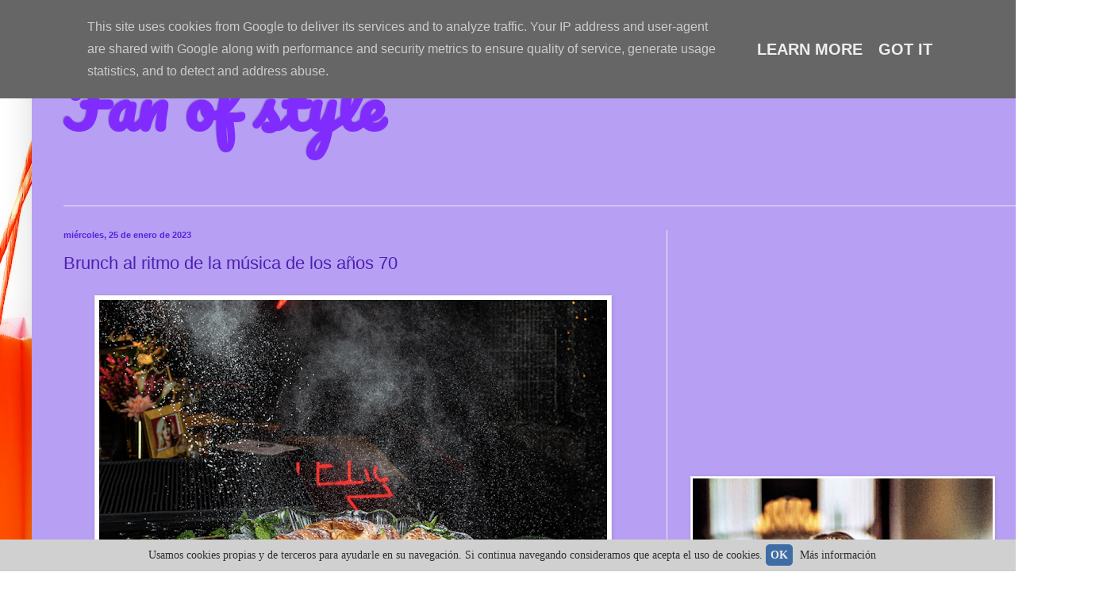

--- FILE ---
content_type: text/html; charset=UTF-8
request_url: https://www.fanofstyle.es/b/stats?style=BLACK_TRANSPARENT&timeRange=ALL_TIME&token=APq4FmD0l_n3LouNFsJZeLXMhej0HjsjkJmnQu3og4sDHsDwqG0flFAoO2rL7qYKH_JrBr316j-zJ5FWHoRlUO2O0iRPx32O5g
body_size: 51
content:
{"total":942375,"sparklineOptions":{"backgroundColor":{"fillOpacity":0.1,"fill":"#000000"},"series":[{"areaOpacity":0.3,"color":"#202020"}]},"sparklineData":[[0,36],[1,17],[2,39],[3,44],[4,25],[5,31],[6,24],[7,42],[8,28],[9,31],[10,22],[11,33],[12,30],[13,29],[14,43],[15,47],[16,58],[17,68],[18,66],[19,77],[20,74],[21,61],[22,100],[23,93],[24,82],[25,61],[26,64],[27,55],[28,60],[29,40]],"nextTickMs":90000}

--- FILE ---
content_type: text/html; charset=utf-8
request_url: https://www.google.com/recaptcha/api2/aframe
body_size: 267
content:
<!DOCTYPE HTML><html><head><meta http-equiv="content-type" content="text/html; charset=UTF-8"></head><body><script nonce="dvALYzb3bMiQ22gjpZy1lQ">/** Anti-fraud and anti-abuse applications only. See google.com/recaptcha */ try{var clients={'sodar':'https://pagead2.googlesyndication.com/pagead/sodar?'};window.addEventListener("message",function(a){try{if(a.source===window.parent){var b=JSON.parse(a.data);var c=clients[b['id']];if(c){var d=document.createElement('img');d.src=c+b['params']+'&rc='+(localStorage.getItem("rc::a")?sessionStorage.getItem("rc::b"):"");window.document.body.appendChild(d);sessionStorage.setItem("rc::e",parseInt(sessionStorage.getItem("rc::e")||0)+1);localStorage.setItem("rc::h",'1768920098957');}}}catch(b){}});window.parent.postMessage("_grecaptcha_ready", "*");}catch(b){}</script></body></html>